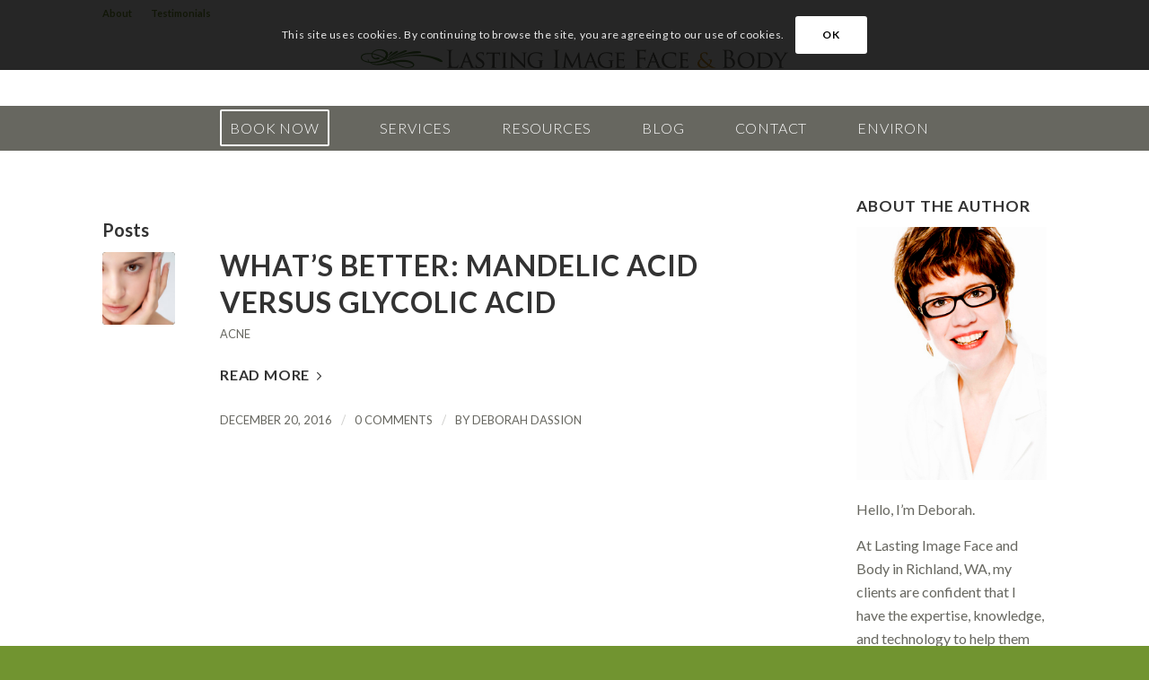

--- FILE ---
content_type: text/html; charset=UTF-8
request_url: https://lastingimagefaceandbody.com/tag/glycolic-acid/
body_size: 16956
content:
<!DOCTYPE html>
<html lang="en" class="html_stretched responsive av-preloader-disabled av-default-lightbox  html_header_top html_logo_center html_bottom_nav_header html_menu_right html_slim html_header_sticky html_header_shrinking_disabled html_header_topbar_active html_mobile_menu_phone html_header_searchicon_disabled html_content_align_center html_header_unstick_top html_header_stretch_disabled html_elegant-blog html_modern-blog html_av-submenu-hidden html_av-submenu-display-click html_av-overlay-full html_av-submenu-noclone html_entry_id_479 av-cookies-consent-show-message-bar av-cookies-cookie-consent-enabled av-cookies-can-opt-out av-cookies-user-silent-accept avia-cookie-check-browser-settings av-no-preview html_text_menu_active ">
<head>
<meta charset="UTF-8" />


<!-- mobile setting -->
<meta name="viewport" content="width=device-width, initial-scale=1">

<!-- Scripts/CSS and wp_head hook -->
<meta name='robots' content='index, follow, max-image-preview:large, max-snippet:-1, max-video-preview:-1' />

				<script type='text/javascript'>

				function avia_cookie_check_sessionStorage()
				{
					//	FF throws error when all cookies blocked !!
					var sessionBlocked = false;
					try
					{
						var test = sessionStorage.getItem( 'aviaCookieRefused' ) != null;
					}
					catch(e)
					{
						sessionBlocked = true;
					}
					
					var aviaCookieRefused = ! sessionBlocked ? sessionStorage.getItem( 'aviaCookieRefused' ) : null;
					
					var html = document.getElementsByTagName('html')[0];

					/**
					 * Set a class to avoid calls to sessionStorage
					 */
					if( sessionBlocked || aviaCookieRefused )
					{
						if( html.className.indexOf('av-cookies-session-refused') < 0 )
						{
							html.className += ' av-cookies-session-refused';
						}
					}
					
					if( sessionBlocked || aviaCookieRefused || document.cookie.match(/aviaCookieConsent/) )
					{
						if( html.className.indexOf('av-cookies-user-silent-accept') >= 0 )
						{
							 html.className = html.className.replace(/\bav-cookies-user-silent-accept\b/g, '');
						}
					}
				}

				avia_cookie_check_sessionStorage();

			</script>
			
	<!-- This site is optimized with the Yoast SEO plugin v26.5 - https://yoast.com/wordpress/plugins/seo/ -->
	<title>glycolic acid Archives - Lasting Image Face &amp; Body</title>
	<link rel="canonical" href="https://lastingimagefaceandbody.com/tag/glycolic-acid/" />
	<meta property="og:locale" content="en_US" />
	<meta property="og:type" content="article" />
	<meta property="og:title" content="glycolic acid Archives - Lasting Image Face &amp; Body" />
	<meta property="og:url" content="https://lastingimagefaceandbody.com/tag/glycolic-acid/" />
	<meta property="og:site_name" content="Lasting Image Face &amp; Body" />
	<meta name="twitter:card" content="summary_large_image" />
	<script type="application/ld+json" class="yoast-schema-graph">{"@context":"https://schema.org","@graph":[{"@type":"CollectionPage","@id":"https://lastingimagefaceandbody.com/tag/glycolic-acid/","url":"https://lastingimagefaceandbody.com/tag/glycolic-acid/","name":"glycolic acid Archives - Lasting Image Face &amp; Body","isPartOf":{"@id":"https://lastingimagefaceandbody.com/#website"},"primaryImageOfPage":{"@id":"https://lastingimagefaceandbody.com/tag/glycolic-acid/#primaryimage"},"image":{"@id":"https://lastingimagefaceandbody.com/tag/glycolic-acid/#primaryimage"},"thumbnailUrl":"https://lastingimagefaceandbody.com/wp-content/uploads/2016/12/anti-acne-treatment.jpg","breadcrumb":{"@id":"https://lastingimagefaceandbody.com/tag/glycolic-acid/#breadcrumb"},"inLanguage":"en"},{"@type":"ImageObject","inLanguage":"en","@id":"https://lastingimagefaceandbody.com/tag/glycolic-acid/#primaryimage","url":"https://lastingimagefaceandbody.com/wp-content/uploads/2016/12/anti-acne-treatment.jpg","contentUrl":"https://lastingimagefaceandbody.com/wp-content/uploads/2016/12/anti-acne-treatment.jpg","width":710,"height":444},{"@type":"BreadcrumbList","@id":"https://lastingimagefaceandbody.com/tag/glycolic-acid/#breadcrumb","itemListElement":[{"@type":"ListItem","position":1,"name":"Home","item":"https://lastingimagefaceandbody.com/"},{"@type":"ListItem","position":2,"name":"glycolic acid"}]},{"@type":"WebSite","@id":"https://lastingimagefaceandbody.com/#website","url":"https://lastingimagefaceandbody.com/","name":"Lasting Image Face &amp; Body","description":"Peace of Mind","publisher":{"@id":"https://lastingimagefaceandbody.com/#organization"},"potentialAction":[{"@type":"SearchAction","target":{"@type":"EntryPoint","urlTemplate":"https://lastingimagefaceandbody.com/?s={search_term_string}"},"query-input":{"@type":"PropertyValueSpecification","valueRequired":true,"valueName":"search_term_string"}}],"inLanguage":"en"},{"@type":"Organization","@id":"https://lastingimagefaceandbody.com/#organization","name":"Lasting Image Face & Body","url":"https://lastingimagefaceandbody.com/","logo":{"@type":"ImageObject","inLanguage":"en","@id":"https://lastingimagefaceandbody.com/#/schema/logo/image/","url":"https://lastingimagefaceandbody.com/wp-content/uploads/2016/01/logo.png","contentUrl":"https://lastingimagefaceandbody.com/wp-content/uploads/2016/01/logo.png","width":944,"height":72,"caption":"Lasting Image Face & Body"},"image":{"@id":"https://lastingimagefaceandbody.com/#/schema/logo/image/"}}]}</script>
	<!-- / Yoast SEO plugin. -->


<link rel="alternate" type="application/rss+xml" title="Lasting Image Face &amp; Body &raquo; Feed" href="https://lastingimagefaceandbody.com/feed/" />
<link rel="alternate" type="application/rss+xml" title="Lasting Image Face &amp; Body &raquo; Comments Feed" href="https://lastingimagefaceandbody.com/comments/feed/" />
<link rel="alternate" type="application/rss+xml" title="Lasting Image Face &amp; Body &raquo; glycolic acid Tag Feed" href="https://lastingimagefaceandbody.com/tag/glycolic-acid/feed/" />

<!-- google webfont font replacement -->

			<script type='text/javascript'>

				(function() {
					
					/*	check if webfonts are disabled by user setting via cookie - or user must opt in.	*/
					var html = document.getElementsByTagName('html')[0];
					var cookie_check = html.className.indexOf('av-cookies-needs-opt-in') >= 0 || html.className.indexOf('av-cookies-can-opt-out') >= 0;
					var allow_continue = true;
					var silent_accept_cookie = html.className.indexOf('av-cookies-user-silent-accept') >= 0;

					if( cookie_check && ! silent_accept_cookie )
					{
						if( ! document.cookie.match(/aviaCookieConsent/) || html.className.indexOf('av-cookies-session-refused') >= 0 )
						{
							allow_continue = false;
						}
						else
						{
							if( ! document.cookie.match(/aviaPrivacyRefuseCookiesHideBar/) )
							{
								allow_continue = false;
							}
							else if( ! document.cookie.match(/aviaPrivacyEssentialCookiesEnabled/) )
							{
								allow_continue = false;
							}
							else if( document.cookie.match(/aviaPrivacyGoogleWebfontsDisabled/) )
							{
								allow_continue = false;
							}
						}
					}
					
					if( allow_continue )
					{
						var f = document.createElement('link');
					
						f.type 	= 'text/css';
						f.rel 	= 'stylesheet';
						f.href 	= '//fonts.googleapis.com/css?family=Lato:300,400,700';
						f.id 	= 'avia-google-webfont';

						document.getElementsByTagName('head')[0].appendChild(f);
					}
				})();
			
			</script>
			<style>@media screen and (max-width: 650px) {body {padding-bottom:60px;}}</style><style id='wp-img-auto-sizes-contain-inline-css' type='text/css'>
img:is([sizes=auto i],[sizes^="auto," i]){contain-intrinsic-size:3000px 1500px}
/*# sourceURL=wp-img-auto-sizes-contain-inline-css */
</style>
<link rel='stylesheet' id='avia-grid-css' href='https://lastingimagefaceandbody.com/wp-content/themes/enfold/css/grid.css?ver=4.7.1' type='text/css' media='all' />
<link rel='stylesheet' id='avia-base-css' href='https://lastingimagefaceandbody.com/wp-content/themes/enfold/css/base.css?ver=4.7.1' type='text/css' media='all' />
<link rel='stylesheet' id='avia-layout-css' href='https://lastingimagefaceandbody.com/wp-content/themes/enfold/css/layout.css?ver=4.7.1' type='text/css' media='all' />
<link rel='stylesheet' id='avia-module-audioplayer-css' href='https://lastingimagefaceandbody.com/wp-content/themes/enfold/config-templatebuilder/avia-shortcodes/audio-player/audio-player.css?ver=6.9' type='text/css' media='all' />
<link rel='stylesheet' id='avia-module-blog-css' href='https://lastingimagefaceandbody.com/wp-content/themes/enfold/config-templatebuilder/avia-shortcodes/blog/blog.css?ver=6.9' type='text/css' media='all' />
<link rel='stylesheet' id='avia-module-postslider-css' href='https://lastingimagefaceandbody.com/wp-content/themes/enfold/config-templatebuilder/avia-shortcodes/postslider/postslider.css?ver=6.9' type='text/css' media='all' />
<link rel='stylesheet' id='avia-module-button-css' href='https://lastingimagefaceandbody.com/wp-content/themes/enfold/config-templatebuilder/avia-shortcodes/buttons/buttons.css?ver=6.9' type='text/css' media='all' />
<link rel='stylesheet' id='avia-module-buttonrow-css' href='https://lastingimagefaceandbody.com/wp-content/themes/enfold/config-templatebuilder/avia-shortcodes/buttonrow/buttonrow.css?ver=6.9' type='text/css' media='all' />
<link rel='stylesheet' id='avia-module-button-fullwidth-css' href='https://lastingimagefaceandbody.com/wp-content/themes/enfold/config-templatebuilder/avia-shortcodes/buttons_fullwidth/buttons_fullwidth.css?ver=6.9' type='text/css' media='all' />
<link rel='stylesheet' id='avia-module-catalogue-css' href='https://lastingimagefaceandbody.com/wp-content/themes/enfold/config-templatebuilder/avia-shortcodes/catalogue/catalogue.css?ver=6.9' type='text/css' media='all' />
<link rel='stylesheet' id='avia-module-comments-css' href='https://lastingimagefaceandbody.com/wp-content/themes/enfold/config-templatebuilder/avia-shortcodes/comments/comments.css?ver=6.9' type='text/css' media='all' />
<link rel='stylesheet' id='avia-module-contact-css' href='https://lastingimagefaceandbody.com/wp-content/themes/enfold/config-templatebuilder/avia-shortcodes/contact/contact.css?ver=6.9' type='text/css' media='all' />
<link rel='stylesheet' id='avia-module-slideshow-css' href='https://lastingimagefaceandbody.com/wp-content/themes/enfold/config-templatebuilder/avia-shortcodes/slideshow/slideshow.css?ver=6.9' type='text/css' media='all' />
<link rel='stylesheet' id='avia-module-slideshow-contentpartner-css' href='https://lastingimagefaceandbody.com/wp-content/themes/enfold/config-templatebuilder/avia-shortcodes/contentslider/contentslider.css?ver=6.9' type='text/css' media='all' />
<link rel='stylesheet' id='avia-module-countdown-css' href='https://lastingimagefaceandbody.com/wp-content/themes/enfold/config-templatebuilder/avia-shortcodes/countdown/countdown.css?ver=6.9' type='text/css' media='all' />
<link rel='stylesheet' id='avia-module-gallery-css' href='https://lastingimagefaceandbody.com/wp-content/themes/enfold/config-templatebuilder/avia-shortcodes/gallery/gallery.css?ver=6.9' type='text/css' media='all' />
<link rel='stylesheet' id='avia-module-gallery-hor-css' href='https://lastingimagefaceandbody.com/wp-content/themes/enfold/config-templatebuilder/avia-shortcodes/gallery_horizontal/gallery_horizontal.css?ver=6.9' type='text/css' media='all' />
<link rel='stylesheet' id='avia-module-maps-css' href='https://lastingimagefaceandbody.com/wp-content/themes/enfold/config-templatebuilder/avia-shortcodes/google_maps/google_maps.css?ver=6.9' type='text/css' media='all' />
<link rel='stylesheet' id='avia-module-gridrow-css' href='https://lastingimagefaceandbody.com/wp-content/themes/enfold/config-templatebuilder/avia-shortcodes/grid_row/grid_row.css?ver=6.9' type='text/css' media='all' />
<link rel='stylesheet' id='avia-module-heading-css' href='https://lastingimagefaceandbody.com/wp-content/themes/enfold/config-templatebuilder/avia-shortcodes/heading/heading.css?ver=6.9' type='text/css' media='all' />
<link rel='stylesheet' id='avia-module-rotator-css' href='https://lastingimagefaceandbody.com/wp-content/themes/enfold/config-templatebuilder/avia-shortcodes/headline_rotator/headline_rotator.css?ver=6.9' type='text/css' media='all' />
<link rel='stylesheet' id='avia-module-hr-css' href='https://lastingimagefaceandbody.com/wp-content/themes/enfold/config-templatebuilder/avia-shortcodes/hr/hr.css?ver=6.9' type='text/css' media='all' />
<link rel='stylesheet' id='avia-module-icon-css' href='https://lastingimagefaceandbody.com/wp-content/themes/enfold/config-templatebuilder/avia-shortcodes/icon/icon.css?ver=6.9' type='text/css' media='all' />
<link rel='stylesheet' id='avia-module-iconbox-css' href='https://lastingimagefaceandbody.com/wp-content/themes/enfold/config-templatebuilder/avia-shortcodes/iconbox/iconbox.css?ver=6.9' type='text/css' media='all' />
<link rel='stylesheet' id='avia-module-icongrid-css' href='https://lastingimagefaceandbody.com/wp-content/themes/enfold/config-templatebuilder/avia-shortcodes/icongrid/icongrid.css?ver=6.9' type='text/css' media='all' />
<link rel='stylesheet' id='avia-module-iconlist-css' href='https://lastingimagefaceandbody.com/wp-content/themes/enfold/config-templatebuilder/avia-shortcodes/iconlist/iconlist.css?ver=6.9' type='text/css' media='all' />
<link rel='stylesheet' id='avia-module-image-css' href='https://lastingimagefaceandbody.com/wp-content/themes/enfold/config-templatebuilder/avia-shortcodes/image/image.css?ver=6.9' type='text/css' media='all' />
<link rel='stylesheet' id='avia-module-hotspot-css' href='https://lastingimagefaceandbody.com/wp-content/themes/enfold/config-templatebuilder/avia-shortcodes/image_hotspots/image_hotspots.css?ver=6.9' type='text/css' media='all' />
<link rel='stylesheet' id='avia-module-magazine-css' href='https://lastingimagefaceandbody.com/wp-content/themes/enfold/config-templatebuilder/avia-shortcodes/magazine/magazine.css?ver=6.9' type='text/css' media='all' />
<link rel='stylesheet' id='avia-module-masonry-css' href='https://lastingimagefaceandbody.com/wp-content/themes/enfold/config-templatebuilder/avia-shortcodes/masonry_entries/masonry_entries.css?ver=6.9' type='text/css' media='all' />
<link rel='stylesheet' id='avia-siteloader-css' href='https://lastingimagefaceandbody.com/wp-content/themes/enfold/css/avia-snippet-site-preloader.css?ver=6.9' type='text/css' media='all' />
<link rel='stylesheet' id='avia-module-menu-css' href='https://lastingimagefaceandbody.com/wp-content/themes/enfold/config-templatebuilder/avia-shortcodes/menu/menu.css?ver=6.9' type='text/css' media='all' />
<link rel='stylesheet' id='avia-modfule-notification-css' href='https://lastingimagefaceandbody.com/wp-content/themes/enfold/config-templatebuilder/avia-shortcodes/notification/notification.css?ver=6.9' type='text/css' media='all' />
<link rel='stylesheet' id='avia-module-numbers-css' href='https://lastingimagefaceandbody.com/wp-content/themes/enfold/config-templatebuilder/avia-shortcodes/numbers/numbers.css?ver=6.9' type='text/css' media='all' />
<link rel='stylesheet' id='avia-module-portfolio-css' href='https://lastingimagefaceandbody.com/wp-content/themes/enfold/config-templatebuilder/avia-shortcodes/portfolio/portfolio.css?ver=6.9' type='text/css' media='all' />
<link rel='stylesheet' id='avia-module-progress-bar-css' href='https://lastingimagefaceandbody.com/wp-content/themes/enfold/config-templatebuilder/avia-shortcodes/progressbar/progressbar.css?ver=6.9' type='text/css' media='all' />
<link rel='stylesheet' id='avia-module-promobox-css' href='https://lastingimagefaceandbody.com/wp-content/themes/enfold/config-templatebuilder/avia-shortcodes/promobox/promobox.css?ver=6.9' type='text/css' media='all' />
<link rel='stylesheet' id='avia-sc-search-css' href='https://lastingimagefaceandbody.com/wp-content/themes/enfold/config-templatebuilder/avia-shortcodes/search/search.css?ver=6.9' type='text/css' media='all' />
<link rel='stylesheet' id='avia-module-slideshow-accordion-css' href='https://lastingimagefaceandbody.com/wp-content/themes/enfold/config-templatebuilder/avia-shortcodes/slideshow_accordion/slideshow_accordion.css?ver=6.9' type='text/css' media='all' />
<link rel='stylesheet' id='avia-module-slideshow-feature-image-css' href='https://lastingimagefaceandbody.com/wp-content/themes/enfold/config-templatebuilder/avia-shortcodes/slideshow_feature_image/slideshow_feature_image.css?ver=6.9' type='text/css' media='all' />
<link rel='stylesheet' id='avia-module-slideshow-fullsize-css' href='https://lastingimagefaceandbody.com/wp-content/themes/enfold/config-templatebuilder/avia-shortcodes/slideshow_fullsize/slideshow_fullsize.css?ver=6.9' type='text/css' media='all' />
<link rel='stylesheet' id='avia-module-slideshow-fullscreen-css' href='https://lastingimagefaceandbody.com/wp-content/themes/enfold/config-templatebuilder/avia-shortcodes/slideshow_fullscreen/slideshow_fullscreen.css?ver=6.9' type='text/css' media='all' />
<link rel='stylesheet' id='avia-module-slideshow-ls-css' href='https://lastingimagefaceandbody.com/wp-content/themes/enfold/config-templatebuilder/avia-shortcodes/slideshow_layerslider/slideshow_layerslider.css?ver=6.9' type='text/css' media='all' />
<link rel='stylesheet' id='avia-module-social-css' href='https://lastingimagefaceandbody.com/wp-content/themes/enfold/config-templatebuilder/avia-shortcodes/social_share/social_share.css?ver=6.9' type='text/css' media='all' />
<link rel='stylesheet' id='avia-module-tabsection-css' href='https://lastingimagefaceandbody.com/wp-content/themes/enfold/config-templatebuilder/avia-shortcodes/tab_section/tab_section.css?ver=6.9' type='text/css' media='all' />
<link rel='stylesheet' id='avia-module-table-css' href='https://lastingimagefaceandbody.com/wp-content/themes/enfold/config-templatebuilder/avia-shortcodes/table/table.css?ver=6.9' type='text/css' media='all' />
<link rel='stylesheet' id='avia-module-tabs-css' href='https://lastingimagefaceandbody.com/wp-content/themes/enfold/config-templatebuilder/avia-shortcodes/tabs/tabs.css?ver=6.9' type='text/css' media='all' />
<link rel='stylesheet' id='avia-module-team-css' href='https://lastingimagefaceandbody.com/wp-content/themes/enfold/config-templatebuilder/avia-shortcodes/team/team.css?ver=6.9' type='text/css' media='all' />
<link rel='stylesheet' id='avia-module-testimonials-css' href='https://lastingimagefaceandbody.com/wp-content/themes/enfold/config-templatebuilder/avia-shortcodes/testimonials/testimonials.css?ver=6.9' type='text/css' media='all' />
<link rel='stylesheet' id='avia-module-timeline-css' href='https://lastingimagefaceandbody.com/wp-content/themes/enfold/config-templatebuilder/avia-shortcodes/timeline/timeline.css?ver=6.9' type='text/css' media='all' />
<link rel='stylesheet' id='avia-module-toggles-css' href='https://lastingimagefaceandbody.com/wp-content/themes/enfold/config-templatebuilder/avia-shortcodes/toggles/toggles.css?ver=6.9' type='text/css' media='all' />
<link rel='stylesheet' id='avia-module-video-css' href='https://lastingimagefaceandbody.com/wp-content/themes/enfold/config-templatebuilder/avia-shortcodes/video/video.css?ver=6.9' type='text/css' media='all' />
<style id='wp-emoji-styles-inline-css' type='text/css'>

	img.wp-smiley, img.emoji {
		display: inline !important;
		border: none !important;
		box-shadow: none !important;
		height: 1em !important;
		width: 1em !important;
		margin: 0 0.07em !important;
		vertical-align: -0.1em !important;
		background: none !important;
		padding: 0 !important;
	}
/*# sourceURL=wp-emoji-styles-inline-css */
</style>
<link rel='stylesheet' id='wp-review-slider-pro-public_combine-css' href='https://lastingimagefaceandbody.com/wp-content/plugins/wp-google-places-review-slider/public/css/wprev-public_combine.css?ver=17.7' type='text/css' media='all' />
<link rel='stylesheet' id='avia-scs-css' href='https://lastingimagefaceandbody.com/wp-content/themes/enfold/css/shortcodes.css?ver=4.7.1' type='text/css' media='all' />
<link rel='stylesheet' id='avia-popup-css-css' href='https://lastingimagefaceandbody.com/wp-content/themes/enfold/js/aviapopup/magnific-popup.css?ver=4.7.1' type='text/css' media='screen' />
<link rel='stylesheet' id='avia-lightbox-css' href='https://lastingimagefaceandbody.com/wp-content/themes/enfold/css/avia-snippet-lightbox.css?ver=4.7.1' type='text/css' media='screen' />
<link rel='stylesheet' id='avia-widget-css-css' href='https://lastingimagefaceandbody.com/wp-content/themes/enfold/css/avia-snippet-widget.css?ver=4.7.1' type='text/css' media='screen' />
<link rel='stylesheet' id='avia-dynamic-css' href='https://lastingimagefaceandbody.com/wp-content/uploads/dynamic_avia/enfold.css?ver=5eb9c6052b647' type='text/css' media='all' />
<link rel='stylesheet' id='avia-custom-css' href='https://lastingimagefaceandbody.com/wp-content/themes/enfold/css/custom.css?ver=4.7.1' type='text/css' media='all' />
<link rel='stylesheet' id='avia-cookie-css-css' href='https://lastingimagefaceandbody.com/wp-content/themes/enfold/css/avia-snippet-cookieconsent.css?ver=4.7.1' type='text/css' media='screen' />
<link rel='stylesheet' id='call-now-button-modern-style-css' href='https://lastingimagefaceandbody.com/wp-content/plugins/call-now-button/resources/style/modern.css?ver=1.5.5' type='text/css' media='all' />
<script type="text/javascript" src="https://lastingimagefaceandbody.com/wp-includes/js/jquery/jquery.min.js?ver=3.7.1" id="jquery-core-js"></script>
<script type="text/javascript" src="https://lastingimagefaceandbody.com/wp-includes/js/jquery/jquery-migrate.min.js?ver=3.4.1" id="jquery-migrate-js"></script>
<script type="text/javascript" src="https://lastingimagefaceandbody.com/wp-content/themes/enfold/js/avia-compat.js?ver=4.7.1" id="avia-compat-js"></script>
<link rel="https://api.w.org/" href="https://lastingimagefaceandbody.com/wp-json/" /><link rel="alternate" title="JSON" type="application/json" href="https://lastingimagefaceandbody.com/wp-json/wp/v2/tags/19" /><link rel="EditURI" type="application/rsd+xml" title="RSD" href="https://lastingimagefaceandbody.com/xmlrpc.php?rsd" />
<meta name="generator" content="WordPress 6.9" />
<!-- HFCM by 99 Robots - Snippet # 1: Mail Chimp Newsletter Signup -->
<script type="text/javascript" src="//downloads.mailchimp.com/js/signup-forms/popup/unique-methods/embed.js" data-dojo-config="usePlainJson: true, isDebug: false"></script><script type="text/javascript">window.dojoRequire(["mojo/signup-forms/Loader"], function(L) { L.start({"baseUrl":"mc.us13.list-manage.com","uuid":"06aa534f0fc964c2b100206c1","lid":"91daf5046b","uniqueMethods":true}) })</script>
<!-- /end HFCM by 99 Robots -->
<link rel="profile" href="https://gmpg.org/xfn/11" />
<link rel="alternate" type="application/rss+xml" title="Lasting Image Face &amp; Body RSS2 Feed" href="https://lastingimagefaceandbody.com/feed/" />
<link rel="pingback" href="https://lastingimagefaceandbody.com/xmlrpc.php" />
<!--[if lt IE 9]><script src="https://lastingimagefaceandbody.com/wp-content/themes/enfold/js/html5shiv.js"></script><![endif]-->
<link rel="icon" href="https://www.lastingimagefaceandbody.com/wp-content/uploads/2016/05/favicon.ico" type="image/x-icon">
<style type='text/css'>
@font-face {font-family: 'entypo-fontello'; font-weight: normal; font-style: normal; font-display: auto;
src: url('https://lastingimagefaceandbody.com/wp-content/themes/enfold/config-templatebuilder/avia-template-builder/assets/fonts/entypo-fontello.eot');
src: url('https://lastingimagefaceandbody.com/wp-content/themes/enfold/config-templatebuilder/avia-template-builder/assets/fonts/entypo-fontello.eot?#iefix') format('embedded-opentype'), 
url('https://lastingimagefaceandbody.com/wp-content/themes/enfold/config-templatebuilder/avia-template-builder/assets/fonts/entypo-fontello.woff') format('woff'),
url('https://lastingimagefaceandbody.com/wp-content/themes/enfold/config-templatebuilder/avia-template-builder/assets/fonts/entypo-fontello.woff2') format('woff2'),
url('https://lastingimagefaceandbody.com/wp-content/themes/enfold/config-templatebuilder/avia-template-builder/assets/fonts/entypo-fontello.ttf') format('truetype'), 
url('https://lastingimagefaceandbody.com/wp-content/themes/enfold/config-templatebuilder/avia-template-builder/assets/fonts/entypo-fontello.svg#entypo-fontello') format('svg');
} #top .avia-font-entypo-fontello, body .avia-font-entypo-fontello, html body [data-av_iconfont='entypo-fontello']:before{ font-family: 'entypo-fontello'; }
</style>

<!--
Debugging Info for Theme support: 

Theme: Enfold
Version: 4.7.1
Installed: enfold
AviaFramework Version: 5.0
AviaBuilder Version: 4.6.3
aviaElementManager Version: 1.0.1
ML:128-PU:93-PLA:11
WP:6.9
Compress: CSS:disabled - JS:disabled
Updates: disabled
PLAu:11
-->
</head>




<body data-ocssl='1' id="top" class="archive tag tag-glycolic-acid tag-19 wp-theme-enfold  rtl_columns stretched lato" itemscope="itemscope" itemtype="https://schema.org/WebPage" >

	
	<div id='wrap_all'>

	
<header id='header' class='all_colors header_color light_bg_color  av_header_top av_logo_center av_bottom_nav_header av_menu_right av_slim av_header_sticky av_header_shrinking_disabled av_header_stretch_disabled av_mobile_menu_phone av_header_searchicon_disabled av_header_unstick_top av_header_border_disabled'  role="banner" itemscope="itemscope" itemtype="https://schema.org/WPHeader" >

		<div id='header_meta' class='container_wrap container_wrap_meta  av_secondary_left av_extra_header_active av_phone_active_right av_entry_id_479'>
		
			      <div class='container'>
			      <nav class='sub_menu'  role="navigation" itemscope="itemscope" itemtype="https://schema.org/SiteNavigationElement" ><ul id="avia2-menu" class="menu"><li id="menu-item-3026" class="menu-item menu-item-type-post_type menu-item-object-page menu-item-3026"><a href="https://lastingimagefaceandbody.com/about/">About</a></li>
<li id="menu-item-3027" class="menu-item menu-item-type-post_type menu-item-object-page menu-item-has-children menu-item-3027"><a href="https://lastingimagefaceandbody.com/client-stories/">Testimonials</a>
<ul class="sub-menu">
	<li id="menu-item-3028" class="menu-item menu-item-type-custom menu-item-object-custom menu-item-3028"><a href="https://www.google.com/search?q=Lasting%20Image%20Face%20&#038;%20Body&#038;ludocid=6171793096945581562&#038;lrd=0x54987a1eef3dc1c3:0x55a69d1f42a63dfa,2,5#lrd=0x54987a1eef3dc1c3:0x55a69d1f42a63dfa,2,5">Leave a Google Review</a></li>
	<li id="menu-item-3029" class="menu-item menu-item-type-custom menu-item-object-custom menu-item-3029"><a href="https://www.yelp.com/writeareview/biz/dVafugp6bH6nYpGoQpo3DQ?return_url=%2Fbiz%2FdVafugp6bH6nYpGoQpo3DQ">Leave a Yelp Review</a></li>
</ul>
</li>
</ul></nav><div class='phone-info with_nav'><span>509-551-0338</span></div>			      </div>
		</div>

		<div  id='header_main' class='container_wrap container_wrap_logo'>
	
        <div class='container av-logo-container'><div class='inner-container'><span class='logo'><a href='https://lastingimagefaceandbody.com/'><img height='100' width='300' src='https://www.lastingimagefaceandbody.com/wp-content/uploads/2016/04/logo.png' alt='Lasting Image Face &amp; Body' title='' /></a></span></div></div><div id='header_main_alternate' class='container_wrap'><div class='container'><nav class='main_menu' data-selectname='Select a page'  role="navigation" itemscope="itemscope" itemtype="https://schema.org/SiteNavigationElement" ><div class="avia-menu av-main-nav-wrap"><ul id="avia-menu" class="menu av-main-nav"><li id="menu-item-2602" class="menu-item menu-item-type-custom menu-item-object-custom menu-item-has-children av-menu-button av-menu-button-bordered menu-item-top-level menu-item-top-level-1"><a href="https://lastingimagefaceandbody.com/schedule-an-appointment/" itemprop="url"><span class="avia-bullet"></span><span class="avia-menu-text">Book Now</span><span class="avia-menu-fx"><span class="avia-arrow-wrap"><span class="avia-arrow"></span></span></span></a>


<ul class="sub-menu">
	<li id="menu-item-2603" class="menu-item menu-item-type-custom menu-item-object-custom"><a href="https://lastingimagefaceandbody.com/schedule-an-appointment/" itemprop="url"><span class="avia-bullet"></span><span class="avia-menu-text">Consultations</span></a></li>
	<li id="menu-item-2604" class="menu-item menu-item-type-custom menu-item-object-custom"><a href="https://lastingimagefaceandbody.com/schedule-an-appointment/" itemprop="url"><span class="avia-bullet"></span><span class="avia-menu-text">Body Services</span></a></li>
	<li id="menu-item-2605" class="menu-item menu-item-type-custom menu-item-object-custom menu-item-has-children"><a href="https://lastingimagefaceandbody.com/schedule-an-appointment/" itemprop="url"><span class="avia-bullet"></span><span class="avia-menu-text">Facials</span></a>
	<ul class="sub-menu">
		<li id="menu-item-2741" class="menu-item menu-item-type-custom menu-item-object-custom"><a href="https://lastingimagefaceandbody.com/schedule-an-appointment/" itemprop="url"><span class="avia-bullet"></span><span class="avia-menu-text">Collagen Induction Therapy</span></a></li>
	</ul>
</li>
	<li id="menu-item-2606" class="menu-item menu-item-type-custom menu-item-object-custom"><a href="https://lastingimagefaceandbody.com/schedule-an-appointment/" itemprop="url"><span class="avia-bullet"></span><span class="avia-menu-text">Hair Removal | Electrolysis</span></a></li>
	<li id="menu-item-2608" class="menu-item menu-item-type-custom menu-item-object-custom"><a href="https://lastingimagefaceandbody.com/schedule-an-appointment/" itemprop="url"><span class="avia-bullet"></span><span class="avia-menu-text">Salon Services</span></a></li>
	<li id="menu-item-2609" class="menu-item menu-item-type-custom menu-item-object-custom"><a href="https://lastingimagefaceandbody.com/schedule-an-appointment/" itemprop="url"><span class="avia-bullet"></span><span class="avia-menu-text">Waxing</span></a></li>
	<li id="menu-item-2610" class="menu-item menu-item-type-custom menu-item-object-custom"><a href="https://lastingimagefaceandbody.com/schedule-an-appointment/" itemprop="url"><span class="avia-bullet"></span><span class="avia-menu-text">Men</span></a></li>
	<li id="menu-item-2611" class="menu-item menu-item-type-custom menu-item-object-custom"><a href="https://lastingimagefaceandbody.com/schedule-an-appointment/" itemprop="url"><span class="avia-bullet"></span><span class="avia-menu-text">Teens</span></a></li>
</ul>
</li>
<li id="menu-item-2614" class="menu-item menu-item-type-custom menu-item-object-custom menu-item-has-children menu-item-top-level menu-item-top-level-2"><a href="https://lastingimagefaceandbody.com/schedule-an-appointment/" itemprop="url"><span class="avia-bullet"></span><span class="avia-menu-text">Services</span><span class="avia-menu-fx"><span class="avia-arrow-wrap"><span class="avia-arrow"></span></span></span></a>


<ul class="sub-menu">
	<li id="menu-item-2963" class="menu-item menu-item-type-custom menu-item-object-custom"><a href="https://lastingimagefaceandbody.com/schedule-an-appointment/" itemprop="url"><span class="avia-bullet"></span><span class="avia-menu-text">Gift Certificates</span></a></li>
	<li id="menu-item-2594" class="menu-item menu-item-type-custom menu-item-object-custom"><a href="https://lastingimagefaceandbody.com/schedule-an-appointment/" itemprop="url"><span class="avia-bullet"></span><span class="avia-menu-text">Body Services</span></a></li>
	<li id="menu-item-2595" class="menu-item menu-item-type-custom menu-item-object-custom menu-item-has-children"><a href="https://lastingimagefaceandbody.com/schedule-an-appointment/" itemprop="url"><span class="avia-bullet"></span><span class="avia-menu-text">Facials</span></a>
	<ul class="sub-menu">
		<li id="menu-item-2740" class="menu-item menu-item-type-custom menu-item-object-custom"><a href="https://lastingimagefaceandbody.com/schedule-an-appointment/" itemprop="url"><span class="avia-bullet"></span><span class="avia-menu-text">Collagen Induction Therapy</span></a></li>
	</ul>
</li>
	<li id="menu-item-2596" class="menu-item menu-item-type-custom menu-item-object-custom"><a href="https://lastingimagefaceandbody.com/schedule-an-appointment/" itemprop="url"><span class="avia-bullet"></span><span class="avia-menu-text">Hair Removal | Electrolysis</span></a></li>
	<li id="menu-item-2598" class="menu-item menu-item-type-custom menu-item-object-custom"><a href="https://lastingimagefaceandbody.com/schedule-an-appointment/" itemprop="url"><span class="avia-bullet"></span><span class="avia-menu-text">Salon Services</span></a></li>
	<li id="menu-item-2599" class="menu-item menu-item-type-custom menu-item-object-custom"><a href="https://lastingimagefaceandbody.com/schedule-an-appointment/" itemprop="url"><span class="avia-bullet"></span><span class="avia-menu-text">Waxing</span></a></li>
	<li id="menu-item-2600" class="menu-item menu-item-type-custom menu-item-object-custom"><a href="https://lastingimagefaceandbody.com/schedule-an-appointment/" itemprop="url"><span class="avia-bullet"></span><span class="avia-menu-text">Men</span></a></li>
	<li id="menu-item-2601" class="menu-item menu-item-type-custom menu-item-object-custom"><a href="https://lastingimagefaceandbody.com/schedule-an-appointment/" itemprop="url"><span class="avia-bullet"></span><span class="avia-menu-text">Teens</span></a></li>
</ul>
</li>
<li id="menu-item-403" class="menu-item menu-item-type-post_type menu-item-object-page menu-item-top-level menu-item-top-level-3"><a href="https://lastingimagefaceandbody.com/products/resources/" itemprop="url"><span class="avia-bullet"></span><span class="avia-menu-text">Resources</span><span class="avia-menu-fx"><span class="avia-arrow-wrap"><span class="avia-arrow"></span></span></span></a></li>
<li id="menu-item-2654" class="menu-item menu-item-type-post_type menu-item-object-page current_page_parent menu-item-top-level menu-item-top-level-4"><a href="https://lastingimagefaceandbody.com/latest-news-blog/" itemprop="url"><span class="avia-bullet"></span><span class="avia-menu-text">Blog</span><span class="avia-menu-fx"><span class="avia-arrow-wrap"><span class="avia-arrow"></span></span></span></a></li>
<li id="menu-item-29" class="menu-item menu-item-type-post_type menu-item-object-page menu-item-top-level menu-item-top-level-5"><a href="https://lastingimagefaceandbody.com/contact/" itemprop="url"><span class="avia-bullet"></span><span class="avia-menu-text">Contact</span><span class="avia-menu-fx"><span class="avia-arrow-wrap"><span class="avia-arrow"></span></span></span></a></li>
<li id="menu-item-3001" class="menu-item menu-item-type-post_type menu-item-object-page menu-item-mega-parent  menu-item-top-level menu-item-top-level-6"><a href="https://lastingimagefaceandbody.com/products/environ/" itemprop="url"><span class="avia-bullet"></span><span class="avia-menu-text">Environ</span><span class="avia-menu-fx"><span class="avia-arrow-wrap"><span class="avia-arrow"></span></span></span></a></li>
<li class="av-burger-menu-main menu-item-avia-special ">
	        			<a href="#">
							<span class="av-hamburger av-hamburger--spin av-js-hamburger">
					        <span class="av-hamburger-box">
						          <span class="av-hamburger-inner"></span>
						          <strong>Menu</strong>
					        </span>
							</span>
						</a>
	        		   </li></ul></div></nav></div> </div> 
		<!-- end container_wrap-->
		</div>
		<div class='header_bg'></div>

<!-- end header -->
</header>
		
	<div id='main' class='all_colors' data-scroll-offset='88'>

	
        <div class='container_wrap container_wrap_first main_color sidebar_right'>

            <div class='container template-blog '>

                <main class='content av-content-small alpha units'  role="main" itemprop="mainContentOfPage" itemscope="itemscope" itemtype="https://schema.org/Blog" >

                    <div class="category-term-description">
                                            </div>

                    <h3 class='post-title tag-page-post-type-title '>Posts</h3><article class='post-entry post-entry-type-standard post-entry-479 post-loop-1 post-parity-odd post-entry-last single-small with-slider post-479 post type-post status-publish format-standard has-post-thumbnail hentry category-acne tag-acne tag-chemical-peels-pigmentation tag-glycolic-acid tag-madelic-acid tag-wrinkles'  itemscope="itemscope" itemtype="https://schema.org/BlogPosting" ><div class='blog-meta'><a href='https://lastingimagefaceandbody.com/mandelic-acid-versus-glycolic-acid/' class='small-preview'  title="anti-acne-treatment" ><img width="180" height="180" src="https://lastingimagefaceandbody.com/wp-content/uploads/2016/12/anti-acne-treatment-180x180.jpg" class="attachment-square size-square wp-post-image" alt="" decoding="async" loading="lazy" srcset="https://lastingimagefaceandbody.com/wp-content/uploads/2016/12/anti-acne-treatment-180x180.jpg 180w, https://lastingimagefaceandbody.com/wp-content/uploads/2016/12/anti-acne-treatment-80x80.jpg 80w, https://lastingimagefaceandbody.com/wp-content/uploads/2016/12/anti-acne-treatment-36x36.jpg 36w, https://lastingimagefaceandbody.com/wp-content/uploads/2016/12/anti-acne-treatment-120x120.jpg 120w" sizes="auto, (max-width: 180px) 100vw, 180px" /><span class="iconfont" aria-hidden='true' data-av_icon='' data-av_iconfont='entypo-fontello'></span></a></div><div class='entry-content-wrapper clearfix standard-content'><header class="entry-content-header"><div class="av-heading-wrapper"><h2 class='post-title entry-title '  itemprop="headline" >	<a href='https://lastingimagefaceandbody.com/mandelic-acid-versus-glycolic-acid/' rel='bookmark' title='Permanent Link: What&#8217;s Better: Mandelic Acid versus Glycolic Acid'>What&#8217;s Better: Mandelic Acid versus Glycolic Acid			<span class='post-format-icon minor-meta'></span>	</a></h2><span class="blog-categories minor-meta"><a href="https://lastingimagefaceandbody.com/category/acne/" rel="tag">Acne</a> </span></div></header><span class="av-vertical-delimiter"></span><div class="entry-content"  itemprop="text" ><div class="read-more-link"><a href="https://lastingimagefaceandbody.com/mandelic-acid-versus-glycolic-acid/" class="more-link">Read more<span class="more-link-arrow"></span></a></div>
</div><span class='post-meta-infos'><time class='date-container minor-meta updated' >December 20, 2016</time><span class='text-sep text-sep-date'>/</span><span class='comment-container minor-meta'><a href="https://lastingimagefaceandbody.com/mandelic-acid-versus-glycolic-acid/#respond" class="comments-link" >0 Comments</a></span><span class='text-sep text-sep-comment'>/</span><span class="blog-author minor-meta">by <span class="entry-author-link" ><span class="vcard author"><span class="fn"><a href="https://lastingimagefaceandbody.com/author/debisthequeen/" title="Posts by Deborah Dassion" rel="author">Deborah Dassion</a></span></span></span></span></span><footer class="entry-footer"></footer><div class='post_delimiter'></div></div><div class='post_author_timeline'></div><span class='hidden'>
				<span class='av-structured-data'  itemprop="image" itemscope="itemscope" itemtype="https://schema.org/ImageObject"  itemprop='image'>
						<span itemprop='url'>https://lastingimagefaceandbody.com/wp-content/uploads/2016/12/anti-acne-treatment.jpg</span>
						<span itemprop='height'>444</span>
						<span itemprop='width'>710</span>
				</span>
				<span class='av-structured-data'  itemprop="publisher" itemtype="https://schema.org/Organization" itemscope="itemscope" >
						<span itemprop='name'>Deborah Dassion</span>
						<span itemprop='logo' itemscope itemtype='https://schema.org/ImageObject'>
							<span itemprop='url'>https://www.lastingimagefaceandbody.com/wp-content/uploads/2016/04/logo.png</span>
						 </span>
				</span><span class='av-structured-data'  itemprop="author" itemscope="itemscope" itemtype="https://schema.org/Person" ><span itemprop='name'>Deborah Dassion</span></span><span class='av-structured-data'  itemprop="datePublished" datetime="2016-12-20T21:36:55-08:00" >2016-12-20 21:36:55</span><span class='av-structured-data'  itemprop="dateModified" itemtype="https://schema.org/dateModified" >2019-02-20 09:26:00</span><span class='av-structured-data'  itemprop="mainEntityOfPage" itemtype="https://schema.org/mainEntityOfPage" ><span itemprop='name'>What's Better: Mandelic Acid versus Glycolic Acid</span></span></span></article><div class='single-small'></div>
                <!--end content-->
                </main>

                <aside class='sidebar sidebar_right   alpha units'  role="complementary" itemscope="itemscope" itemtype="https://schema.org/WPSideBar" ><div class='inner_sidebar extralight-border'><section id="text-10" class="widget clearfix widget_text"><h3 class="widgettitle">About the Author</h3>			<div class="textwidget"><p><img src="https://www.lastingimagefaceandbody.com/wp-content/uploads/2016/01/Deborah-Dassion.jpg"></p>
<p>Hello, I’m Deborah.</p>
<p>At Lasting Image Face and Body in Richland, WA, my clients are confident that I have the expertise, knowledge, and technology to help them meet their esthetic goals for providing the best results available. We balance reasonable cost effective prices and uncomplicated regimens.</p>
</div>
		<span class="seperator extralight-border"></span></section><section id="search-2" class="widget clearfix widget_search">

<form action="https://lastingimagefaceandbody.com/" id="searchform" method="get" class="">
	<div>
		<input type="submit" value="" id="searchsubmit" class="button avia-font-entypo-fontello" />
		<input type="text" id="s" name="s" value="" placeholder='Search' />
			</div>
</form><span class="seperator extralight-border"></span></section>
		<section id="recent-posts-2" class="widget clearfix widget_recent_entries">
		<h3 class="widgettitle">Recent Posts</h3>
		<ul>
											<li>
					<a href="https://lastingimagefaceandbody.com/sensitivity-to-products-and-the-treatments-to-resolve-part-1/">Sensitivity to Products and the Treatments to Resolve: Part One</a>
									</li>
											<li>
					<a href="https://lastingimagefaceandbody.com/sensitivity-to-products-and-the-treatments-to-resolve-part-two/">Sensitivity to Products and the Treatments to Resolve: Part Two</a>
									</li>
											<li>
					<a href="https://lastingimagefaceandbody.com/face-and-body-myths/">Face and Body Myths</a>
									</li>
											<li>
					<a href="https://lastingimagefaceandbody.com/thinking-about-microblading-your-eyebrows-heres-what-to-know/">Thinking about microblading your eyebrows? Here&#8217;s a checklist.</a>
									</li>
											<li>
					<a href="https://lastingimagefaceandbody.com/what-is-glycoala/">What is GlycoAla?</a>
									</li>
					</ul>

		<span class="seperator extralight-border"></span></section></div></aside>
            </div><!--end container-->

        </div><!-- close default .container_wrap element -->


						<div class='container_wrap footer_color' id='footer'>

					<div class='container'>

						<div class='flex_column av_one_third  first el_before_av_one_third'><section id="text-11" class="widget clearfix widget_text">			<div class="textwidget"><p><iframe loading="lazy" style="border: 0;" src="https://www.google.com/maps/embed?pb=!1m18!1m12!1m3!1d2757.813310963826!2d-119.27736098441527!3d46.273814279118916!2m3!1f0!2f0!3f0!3m2!1i1024!2i768!4f13.1!3m3!1m2!1s0x54987aea50c66fe3%3A0x35970ebb9261b2db!2s640%20Jadwin%20Ave%202nd%20Floor%20Suite%20L%2C%20Richland%2C%20WA%2099352!5e0!3m2!1sen!2sus!4v1575926583400!5m2!1sen!2sus" width="100%" height="400px" frameborder="0" allowfullscreen="allowfullscreen"></iframe></p>
</div>
		<span class="seperator extralight-border"></span></section></div><div class='flex_column av_one_third  el_after_av_one_third  el_before_av_one_third '><section id="text-2" class="widget clearfix widget_text">			<div class="textwidget"><h3>CONTACT</h3>
<p><a href="tel:509-551-0338">509-551-0338<br />
</a></p>
<p>640 Jadwin Avenue<br />
2nd Floor Suite E<br />
Richland, WA 99352</p>
<h3>HOURS</h3>
<p>Monday thru Saturday<br />
10AM to 7PM<br />
Closed Wednesdays<br />
By Appointment Only</p>
</div>
		<span class="seperator extralight-border"></span></section></div><div class='flex_column av_one_third  el_after_av_one_third  el_before_av_one_third '><section id="text-13" class="widget clearfix widget_text">			<div class="textwidget"><p><img loading="lazy" decoding="async" class="wp-image-3047 size-medium aligncenter" src="https://lastingimagefaceandbody.com/wp-content/uploads/2020/08/stars-300x50.png" alt="5-Star Ratings" width="300" height="50" srcset="https://lastingimagefaceandbody.com/wp-content/uploads/2020/08/stars-300x50.png 300w, https://lastingimagefaceandbody.com/wp-content/uploads/2020/08/stars-495x84.png 495w, https://lastingimagefaceandbody.com/wp-content/uploads/2020/08/stars-250x42.png 250w, https://lastingimagefaceandbody.com/wp-content/uploads/2020/08/stars.png 500w" sizes="auto, (max-width: 300px) 100vw, 300px" /></p>
<p style="text-align: center; line-height: .7;"><strong><a href="https://www.google.com/search?q=lasting+image+face+and+body&amp;rlz=1C5CHFA_enUS771US771&amp;oq=Lasting+Image+Face+and+Body&amp;aqs=chrome.0.35i39j46j0l3j69i60l3.4355j0j1&amp;sourceid=chrome&amp;ie=UTF-8#lrd=0x54987a1eef3dc1c3:0x55a69d1f42a63dfa,1,,," target="_blank" rel="noopener">See Our Five Star Reviews</a></strong></p>
<p style="text-align: center; line-height: .7;"><strong><a href="https://g.page/lasting-image-face-body/review?rc" target="_blank" rel="noopener">Or Leave Us A Review</a></strong></p>
</div>
		<span class="seperator extralight-border"></span></section></div>

					</div>


				<!-- ####### END FOOTER CONTAINER ####### -->
				</div>

	


			

			
				<footer class='container_wrap socket_color' id='socket'  role="contentinfo" itemscope="itemscope" itemtype="https://schema.org/WPFooter" >
                    <div class='container'>

                        <span class='copyright'>&copy; <script>new Date().getFullYear()>2010&&document.write(+new Date().getFullYear());</script> - Lasting Image Face and Body - This site created and managed by <a href="https://thetikipirate.com" target="_blank">The Tiki Pirate, LLC</a>. </span>

                        <ul class='noLightbox social_bookmarks icon_count_1'><li class='social_bookmarks_facebook av-social-link-facebook social_icon_1'><a target="_blank" aria-label="Link to Facebook" href='https://www.facebook.com/Lasting-Image-Face-Body-247063365310185/' aria-hidden='true' data-av_icon='' data-av_iconfont='entypo-fontello' title='Facebook' rel="noopener"><span class='avia_hidden_link_text'>Facebook</span></a></li></ul><nav class='sub_menu_socket'  role="navigation" itemscope="itemscope" itemtype="https://schema.org/SiteNavigationElement" ><div class="avia3-menu"><ul id="avia3-menu" class="menu"><li id="menu-item-2602" class="menu-item menu-item-type-custom menu-item-object-custom menu-item-has-children av-menu-button av-menu-button-bordered menu-item-top-level menu-item-top-level-1"><a href="https://lastingimagefaceandbody.com/schedule-an-appointment/" itemprop="url"><span class="avia-bullet"></span><span class="avia-menu-text">Book Now</span><span class="avia-menu-fx"><span class="avia-arrow-wrap"><span class="avia-arrow"></span></span></span></a></li>
<li id="menu-item-2614" class="menu-item menu-item-type-custom menu-item-object-custom menu-item-has-children menu-item-top-level menu-item-top-level-2"><a href="https://lastingimagefaceandbody.com/schedule-an-appointment/" itemprop="url"><span class="avia-bullet"></span><span class="avia-menu-text">Services</span><span class="avia-menu-fx"><span class="avia-arrow-wrap"><span class="avia-arrow"></span></span></span></a></li>
<li id="menu-item-403" class="menu-item menu-item-type-post_type menu-item-object-page menu-item-top-level menu-item-top-level-3"><a href="https://lastingimagefaceandbody.com/products/resources/" itemprop="url"><span class="avia-bullet"></span><span class="avia-menu-text">Resources</span><span class="avia-menu-fx"><span class="avia-arrow-wrap"><span class="avia-arrow"></span></span></span></a></li>
<li id="menu-item-2654" class="menu-item menu-item-type-post_type menu-item-object-page current_page_parent menu-item-top-level menu-item-top-level-4"><a href="https://lastingimagefaceandbody.com/latest-news-blog/" itemprop="url"><span class="avia-bullet"></span><span class="avia-menu-text">Blog</span><span class="avia-menu-fx"><span class="avia-arrow-wrap"><span class="avia-arrow"></span></span></span></a></li>
<li id="menu-item-29" class="menu-item menu-item-type-post_type menu-item-object-page menu-item-top-level menu-item-top-level-5"><a href="https://lastingimagefaceandbody.com/contact/" itemprop="url"><span class="avia-bullet"></span><span class="avia-menu-text">Contact</span><span class="avia-menu-fx"><span class="avia-arrow-wrap"><span class="avia-arrow"></span></span></span></a></li>
</ul></div></nav>
                    </div>

	            <!-- ####### END SOCKET CONTAINER ####### -->
				</footer>


					<!-- end main -->
		</div>
		
		<!-- end wrap_all --></div>

<a href='#top' title='Scroll to top' id='scroll-top-link' aria-hidden='true' data-av_icon='' data-av_iconfont='entypo-fontello'><span class="avia_hidden_link_text">Scroll to top</span></a>

<div id="fb-root"></div>

<div class="avia-cookie-consent-wrap" aria-hidden="true"><div class='avia-cookie-consent cookiebar-hidden  avia-cookiemessage-top'  aria-hidden='true'  data-contents='d814207a6960c26e43d077d27fc2b89c||v1.0' ><div class="container"><p class='avia_cookie_text'>This site uses cookies. By continuing to browse the site, you are agreeing to our use of cookies.</p><a href='#' class='avia-button avia-color-theme-color-highlight avia-cookie-consent-button avia-cookie-consent-button-1  avia-cookie-close-bar ' >OK</a></div></div><div id='av-consent-extra-info' class='av-inline-modal main_color avia-hide-popup-close'><div  style='padding-bottom:10px; margin:10px 0 0 0; ' class='av-special-heading av-special-heading-h3  blockquote modern-quote  '><h3 class='av-special-heading-tag '  itemprop="headline"  >Cookie and Privacy Settings</h3><div class='special-heading-border'><div class='special-heading-inner-border' ></div></div></div><br /><div  style=' margin-top:0px; margin-bottom:0px;'  class='hr hr-custom hr-left hr-icon-no  '><span class='hr-inner   inner-border-av-border-thin' style=' width:100%;' ><span class='hr-inner-style'></span></span></div><br /><div  class="tabcontainer   sidebar_tab sidebar_tab_left noborder_tabs ">
<section class="av_tab_section"  itemscope="itemscope" itemtype="https://schema.org/BlogPosting" itemprop="blogPost" >    <div aria-controls="tab-id-1" role="tab" tabindex="0" data-fake-id="#tab-id-1" class="tab active_tab"  itemprop="headline" >How we use cookies</div>
    <div id="tab-id-1-container" class="tab_content active_tab_content" aria-hidden="false">
        <div class="tab_inner_content invers-color"  itemprop="text" >
<p>We may request cookies to be set on your device. We use cookies to let us know when you visit our websites, how you interact with us, to enrich your user experience, and to customize your relationship with our website. </p>
<p>Click on the different category headings to find out more. You can also change some of your preferences. Note that blocking some types of cookies may impact your experience on our websites and the services we are able to offer.</p>

        </div>
    </div>
</section>
<section class="av_tab_section"  itemscope="itemscope" itemtype="https://schema.org/BlogPosting" itemprop="blogPost" >    <div aria-controls="tab-id-2" role="tab" tabindex="0" data-fake-id="#tab-id-2" class="tab "  itemprop="headline" >Essential Website Cookies</div>
    <div id="tab-id-2-container" class="tab_content " aria-hidden="true">
        <div class="tab_inner_content invers-color"  itemprop="text" >
<p>These cookies are strictly necessary to provide you with services available through our website and to use some of its features.</p>
<p>Because these cookies are strictly necessary to deliver the website, refuseing them will have impact how our site functions. You always can block or delete cookies by changing your browser settings and force blocking all cookies on this website. But this will always prompt you to accept/refuse cookies when revisiting our site.</p>
<p>We fully respect if you want to refuse cookies but to avoid asking you again and again kindly allow us to store a cookie for that. You are free to opt out any time or opt in for other cookies to get a better experience. If you refuse cookies we will remove all set cookies in our domain.</p>
<p>We provide you with a list of stored cookies on your computer in our domain so you can check what we stored. Due to security reasons we are not able to show or modify cookies from other domains. You can check these in your browser security settings.</p>
<div class="av-switch-aviaPrivacyRefuseCookiesHideBar av-toggle-switch av-cookie-disable-external-toggle av-cookie-save-checked av-cookie-default-checked"><label><input type="checkbox" checked="checked" id="aviaPrivacyRefuseCookiesHideBar" class="aviaPrivacyRefuseCookiesHideBar " name="aviaPrivacyRefuseCookiesHideBar" ><span class="toggle-track"></span><span class="toggle-label-content">Check to enable permanent hiding of message bar and refuse all cookies if you do not opt in. We need 2 cookies to store this setting. Otherwise you will be prompted again when opening a new browser window or new a tab.</span></label></div>
<div class="av-switch-aviaPrivacyEssentialCookiesEnabled av-toggle-switch av-cookie-disable-external-toggle av-cookie-save-checked av-cookie-default-checked"><label><input type="checkbox" checked="checked" id="aviaPrivacyEssentialCookiesEnabled" class="aviaPrivacyEssentialCookiesEnabled " name="aviaPrivacyEssentialCookiesEnabled" ><span class="toggle-track"></span><span class="toggle-label-content">Click to enable/disable essential site cookies.</span></label></div>

        </div>
    </div>
</section>
<section class="av_tab_section"  itemscope="itemscope" itemtype="https://schema.org/BlogPosting" itemprop="blogPost" >    <div aria-controls="tab-id-3" role="tab" tabindex="0" data-fake-id="#tab-id-3" class="tab "  itemprop="headline" >Google Analytics Cookies</div>
    <div id="tab-id-3-container" class="tab_content " aria-hidden="true">
        <div class="tab_inner_content invers-color"  itemprop="text" >
<p>These cookies collect information that is used either in aggregate form to help us understand how our website is being used or how effective our marketing campaigns are, or to help us customize our website and application for you in order to enhance your experience.</p>
<p>If you do not want that we track your visit to our site you can disable tracking in your browser here:</p>
<div data-disabled_by_browser="Please enable this feature in your browser settings and reload the page." class="av-switch-aviaPrivacyGoogleTrackingDisabled av-toggle-switch av-cookie-disable-external-toggle av-cookie-save-unchecked av-cookie-default-checked"><label><input type="checkbox" checked="checked" id="aviaPrivacyGoogleTrackingDisabled" class="aviaPrivacyGoogleTrackingDisabled " name="aviaPrivacyGoogleTrackingDisabled" ><span class="toggle-track"></span><span class="toggle-label-content">Click to enable/disable Google Analytics tracking.</span></label></div>

        </div>
    </div>
</section>
<section class="av_tab_section"  itemscope="itemscope" itemtype="https://schema.org/BlogPosting" itemprop="blogPost" >    <div aria-controls="tab-id-4" role="tab" tabindex="0" data-fake-id="#tab-id-4" class="tab "  itemprop="headline" >Other external services</div>
    <div id="tab-id-4-container" class="tab_content " aria-hidden="true">
        <div class="tab_inner_content invers-color"  itemprop="text" >
<p>We also use different external services like Google Webfonts, Google Maps, and external Video providers. Since these providers may collect personal data like your IP address we allow you to block them here. Please be aware that this might heavily reduce the functionality and appearance of our site. Changes will take effect once you reload the page.</p>
<p>Google Webfont Settings:</p>
<div class="av-switch-aviaPrivacyGoogleWebfontsDisabled av-toggle-switch av-cookie-disable-external-toggle av-cookie-save-unchecked av-cookie-default-checked"><label><input type="checkbox" checked="checked" id="aviaPrivacyGoogleWebfontsDisabled" class="aviaPrivacyGoogleWebfontsDisabled " name="aviaPrivacyGoogleWebfontsDisabled" ><span class="toggle-track"></span><span class="toggle-label-content">Click to enable/disable Google Webfonts.</span></label></div>
<p>Google Map Settings:</p>
<div class="av-switch-aviaPrivacyGoogleMapsDisabled av-toggle-switch av-cookie-disable-external-toggle av-cookie-save-unchecked av-cookie-default-checked"><label><input type="checkbox" checked="checked" id="aviaPrivacyGoogleMapsDisabled" class="aviaPrivacyGoogleMapsDisabled " name="aviaPrivacyGoogleMapsDisabled" ><span class="toggle-track"></span><span class="toggle-label-content">Click to enable/disable Google Maps.</span></label></div>
<p>Google reCaptcha Settings:</p>
<div class="av-switch-aviaPrivacyGoogleReCaptchaDisabled av-toggle-switch av-cookie-disable-external-toggle av-cookie-save-unchecked av-cookie-default-checked"><label><input type="checkbox" checked="checked" id="aviaPrivacyGoogleReCaptchaDisabled" class="aviaPrivacyGoogleReCaptchaDisabled " name="aviaPrivacyGoogleReCaptchaDisabled" ><span class="toggle-track"></span><span class="toggle-label-content">Click to enable/disable Google reCaptcha.</span></label></div>
<p>Vimeo and Youtube video embeds:</p>
<div class="av-switch-aviaPrivacyVideoEmbedsDisabled av-toggle-switch av-cookie-disable-external-toggle av-cookie-save-unchecked av-cookie-default-checked"><label><input type="checkbox" checked="checked" id="aviaPrivacyVideoEmbedsDisabled" class="aviaPrivacyVideoEmbedsDisabled " name="aviaPrivacyVideoEmbedsDisabled" ><span class="toggle-track"></span><span class="toggle-label-content">Click to enable/disable video embeds.</span></label></div>

        </div>
    </div>
</section>
<section class="av_tab_section"  itemscope="itemscope" itemtype="https://schema.org/BlogPosting" itemprop="blogPost" >    <div aria-controls="tab-id-5" role="tab" tabindex="0" data-fake-id="#tab-id-5" class="tab "  itemprop="headline" >Other cookies</div>
    <div id="tab-id-5-container" class="tab_content " aria-hidden="true">
        <div class="tab_inner_content invers-color"  itemprop="text" >
<p>The following cookies are also needed - You can choose if you want to allow them:</p>
<div class="av-switch-aviaPrivacyGoogleTrackingDisabled av-toggle-switch av-cookie-disable-external-toggle av-cookie-save-unchecked av-cookie-default-checked"><label><input type="checkbox" checked="checked" id="aviaPrivacyGoogleTrackingDisabled" class="aviaPrivacyGoogleTrackingDisabled " name="aviaPrivacyGoogleTrackingDisabled" ><span class="toggle-track"></span><span class="toggle-label-content">Click to enable/disable _ga - Stores information needed by Google Analytics.</span></label></div>
<div class="av-switch-aviaPrivacyGoogleTrackingDisabled av-toggle-switch av-cookie-disable-external-toggle av-cookie-save-unchecked av-cookie-default-checked"><label><input type="checkbox" checked="checked" id="aviaPrivacyGoogleTrackingDisabled" class="aviaPrivacyGoogleTrackingDisabled " name="aviaPrivacyGoogleTrackingDisabled" ><span class="toggle-track"></span><span class="toggle-label-content">Click to enable/disable _gid - Stores information needed by Google Analytics.</span></label></div>
<div class="av-switch-aviaPrivacyGoogleTrackingDisabled av-toggle-switch av-cookie-disable-external-toggle av-cookie-save-unchecked av-cookie-default-checked"><label><input type="checkbox" checked="checked" id="aviaPrivacyGoogleTrackingDisabled" class="aviaPrivacyGoogleTrackingDisabled " name="aviaPrivacyGoogleTrackingDisabled" ><span class="toggle-track"></span><span class="toggle-label-content">Click to enable/disable _gat_* - Stores information needed by Google Analytics.</span></label></div>

        </div>
    </div>
</section>
</div>
<div class="avia-cookie-consent-modal-buttons-wrap"><a href='#' class='avia-button avia-color-theme-color-highlight avia-cookie-consent-button avia-cookie-consent-button-2  avia-cookie-close-bar avia-cookie-consent-modal-button'  title="Allow to use cookies, you always can modify used cookies and services" >Accept settings</a><a href='#' class='avia-button avia-color-theme-color-highlight avia-cookie-consent-button avia-cookie-consent-button-3 av-extra-cookie-btn avia-cookie-consent-modal-button avia-cookie-hide-notification'  title="Do not allow to use cookies or services - some functionality on our site might not work as expected." >Hide notification only</a></div></div></div><script type="speculationrules">
{"prefetch":[{"source":"document","where":{"and":[{"href_matches":"/*"},{"not":{"href_matches":["/wp-*.php","/wp-admin/*","/wp-content/uploads/*","/wp-content/*","/wp-content/plugins/*","/wp-content/themes/enfold/*","/*\\?(.+)"]}},{"not":{"selector_matches":"a[rel~=\"nofollow\"]"}},{"not":{"selector_matches":".no-prefetch, .no-prefetch a"}}]},"eagerness":"conservative"}]}
</script>

 <script type='text/javascript'>
 /* <![CDATA[ */  
var avia_framework_globals = avia_framework_globals || {};
    avia_framework_globals.frameworkUrl = 'https://lastingimagefaceandbody.com/wp-content/themes/enfold/framework/';
    avia_framework_globals.installedAt = 'https://lastingimagefaceandbody.com/wp-content/themes/enfold/';
    avia_framework_globals.ajaxurl = 'https://lastingimagefaceandbody.com/wp-admin/admin-ajax.php';
/* ]]> */ 
</script>
 
 <!-- Call Now Button 1.5.5 (https://callnowbutton.com) [renderer:modern]-->
<a aria-label="Call Now Button" href="tel:509-551-0338" id="callnowbutton" class="call-now-button  cnb-zoom-100  cnb-zindex-10  cnb-full cnb-full-bottom cnb-displaymode cnb-displaymode-mobile-only" style="background-color:#719430;" onclick='return gtag_report_conversion("tel:509-551-0338");'><img alt="Call Now Button" src="[data-uri]" width="40"></a><script type="text/javascript" src="https://lastingimagefaceandbody.com/wp-content/themes/enfold/js/avia.js?ver=4.7.1" id="avia-default-js"></script>
<script type="text/javascript" src="https://lastingimagefaceandbody.com/wp-content/themes/enfold/js/shortcodes.js?ver=4.7.1" id="avia-shortcodes-js"></script>
<script type="text/javascript" src="https://lastingimagefaceandbody.com/wp-content/themes/enfold/config-templatebuilder/avia-shortcodes/audio-player/audio-player.js?ver=6.9" id="avia-module-audioplayer-js"></script>
<script type="text/javascript" src="https://lastingimagefaceandbody.com/wp-content/themes/enfold/config-templatebuilder/avia-shortcodes/contact/contact.js?ver=6.9" id="avia-module-contact-js"></script>
<script type="text/javascript" src="https://lastingimagefaceandbody.com/wp-content/themes/enfold/config-templatebuilder/avia-shortcodes/slideshow/slideshow.js?ver=6.9" id="avia-module-slideshow-js"></script>
<script type="text/javascript" src="https://lastingimagefaceandbody.com/wp-content/themes/enfold/config-templatebuilder/avia-shortcodes/countdown/countdown.js?ver=6.9" id="avia-module-countdown-js"></script>
<script type="text/javascript" src="https://lastingimagefaceandbody.com/wp-content/themes/enfold/config-templatebuilder/avia-shortcodes/gallery/gallery.js?ver=6.9" id="avia-module-gallery-js"></script>
<script type="text/javascript" src="https://lastingimagefaceandbody.com/wp-content/themes/enfold/config-templatebuilder/avia-shortcodes/gallery_horizontal/gallery_horizontal.js?ver=6.9" id="avia-module-gallery-hor-js"></script>
<script type="text/javascript" src="https://lastingimagefaceandbody.com/wp-content/themes/enfold/config-templatebuilder/avia-shortcodes/headline_rotator/headline_rotator.js?ver=6.9" id="avia-module-rotator-js"></script>
<script type="text/javascript" src="https://lastingimagefaceandbody.com/wp-content/themes/enfold/config-templatebuilder/avia-shortcodes/icongrid/icongrid.js?ver=6.9" id="avia-module-icongrid-js"></script>
<script type="text/javascript" src="https://lastingimagefaceandbody.com/wp-content/themes/enfold/config-templatebuilder/avia-shortcodes/iconlist/iconlist.js?ver=6.9" id="avia-module-iconlist-js"></script>
<script type="text/javascript" src="https://lastingimagefaceandbody.com/wp-content/themes/enfold/config-templatebuilder/avia-shortcodes/image_hotspots/image_hotspots.js?ver=6.9" id="avia-module-hotspot-js"></script>
<script type="text/javascript" src="https://lastingimagefaceandbody.com/wp-content/themes/enfold/config-templatebuilder/avia-shortcodes/magazine/magazine.js?ver=6.9" id="avia-module-magazine-js"></script>
<script type="text/javascript" src="https://lastingimagefaceandbody.com/wp-content/themes/enfold/config-templatebuilder/avia-shortcodes/portfolio/isotope.js?ver=6.9" id="avia-module-isotope-js"></script>
<script type="text/javascript" src="https://lastingimagefaceandbody.com/wp-content/themes/enfold/config-templatebuilder/avia-shortcodes/masonry_entries/masonry_entries.js?ver=6.9" id="avia-module-masonry-js"></script>
<script type="text/javascript" src="https://lastingimagefaceandbody.com/wp-content/themes/enfold/config-templatebuilder/avia-shortcodes/menu/menu.js?ver=6.9" id="avia-module-menu-js"></script>
<script type="text/javascript" src="https://lastingimagefaceandbody.com/wp-content/themes/enfold/config-templatebuilder/avia-shortcodes/notification/notification.js?ver=6.9" id="avia-mofdule-notification-js"></script>
<script type="text/javascript" src="https://lastingimagefaceandbody.com/wp-content/themes/enfold/config-templatebuilder/avia-shortcodes/numbers/numbers.js?ver=6.9" id="avia-module-numbers-js"></script>
<script type="text/javascript" src="https://lastingimagefaceandbody.com/wp-content/themes/enfold/config-templatebuilder/avia-shortcodes/portfolio/portfolio.js?ver=6.9" id="avia-module-portfolio-js"></script>
<script type="text/javascript" src="https://lastingimagefaceandbody.com/wp-content/themes/enfold/config-templatebuilder/avia-shortcodes/progressbar/progressbar.js?ver=6.9" id="avia-module-progress-bar-js"></script>
<script type="text/javascript" src="https://lastingimagefaceandbody.com/wp-content/themes/enfold/config-templatebuilder/avia-shortcodes/slideshow/slideshow-video.js?ver=6.9" id="avia-module-slideshow-video-js"></script>
<script type="text/javascript" src="https://lastingimagefaceandbody.com/wp-content/themes/enfold/config-templatebuilder/avia-shortcodes/slideshow_accordion/slideshow_accordion.js?ver=6.9" id="avia-module-slideshow-accordion-js"></script>
<script type="text/javascript" src="https://lastingimagefaceandbody.com/wp-content/themes/enfold/config-templatebuilder/avia-shortcodes/slideshow_fullscreen/slideshow_fullscreen.js?ver=6.9" id="avia-module-slideshow-fullscreen-js"></script>
<script type="text/javascript" src="https://lastingimagefaceandbody.com/wp-content/themes/enfold/config-templatebuilder/avia-shortcodes/slideshow_layerslider/slideshow_layerslider.js?ver=6.9" id="avia-module-slideshow-ls-js"></script>
<script type="text/javascript" src="https://lastingimagefaceandbody.com/wp-content/themes/enfold/config-templatebuilder/avia-shortcodes/tab_section/tab_section.js?ver=6.9" id="avia-module-tabsection-js"></script>
<script type="text/javascript" src="https://lastingimagefaceandbody.com/wp-content/themes/enfold/config-templatebuilder/avia-shortcodes/tabs/tabs.js?ver=6.9" id="avia-module-tabs-js"></script>
<script type="text/javascript" src="https://lastingimagefaceandbody.com/wp-content/themes/enfold/config-templatebuilder/avia-shortcodes/testimonials/testimonials.js?ver=6.9" id="avia-module-testimonials-js"></script>
<script type="text/javascript" src="https://lastingimagefaceandbody.com/wp-content/themes/enfold/config-templatebuilder/avia-shortcodes/timeline/timeline.js?ver=6.9" id="avia-module-timeline-js"></script>
<script type="text/javascript" src="https://lastingimagefaceandbody.com/wp-content/themes/enfold/config-templatebuilder/avia-shortcodes/toggles/toggles.js?ver=6.9" id="avia-module-toggles-js"></script>
<script type="text/javascript" src="https://lastingimagefaceandbody.com/wp-content/themes/enfold/config-templatebuilder/avia-shortcodes/video/video.js?ver=6.9" id="avia-module-video-js"></script>
<script type="text/javascript" id="wp-google-reviews_plublic_comb-js-extra">
/* <![CDATA[ */
var wprevpublicjs_script_vars = {"wpfb_nonce":"1b85549731","wpfb_ajaxurl":"https://lastingimagefaceandbody.com/wp-admin/admin-ajax.php","wprevpluginsurl":"https://lastingimagefaceandbody.com/wp-content/plugins/wp-google-places-review-slider"};
//# sourceURL=wp-google-reviews_plublic_comb-js-extra
/* ]]> */
</script>
<script type="text/javascript" src="https://lastingimagefaceandbody.com/wp-content/plugins/wp-google-places-review-slider/public/js/wprev-public-com-min.js?ver=17.7" id="wp-google-reviews_plublic_comb-js"></script>
<script type="text/javascript" src="https://lastingimagefaceandbody.com/wp-content/themes/enfold/js/aviapopup/jquery.magnific-popup.min.js?ver=4.7.1" id="avia-popup-js-js"></script>
<script type="text/javascript" src="https://lastingimagefaceandbody.com/wp-content/themes/enfold/js/avia-snippet-lightbox.js?ver=4.7.1" id="avia-lightbox-activation-js"></script>
<script type="text/javascript" src="https://lastingimagefaceandbody.com/wp-content/themes/enfold/js/avia-snippet-megamenu.js?ver=4.7.1" id="avia-megamenu-js"></script>
<script type="text/javascript" src="https://lastingimagefaceandbody.com/wp-content/themes/enfold/js/avia-snippet-sticky-header.js?ver=4.7.1" id="avia-sticky-header-js"></script>
<script type="text/javascript" src="https://lastingimagefaceandbody.com/wp-content/themes/enfold/js/avia-snippet-widget.js?ver=4.7.1" id="avia-widget-js-js"></script>
<script type="text/javascript" src="https://lastingimagefaceandbody.com/wp-content/themes/enfold/config-gutenberg/js/avia_blocks_front.js?ver=4.7.1" id="avia_blocks_front_script-js"></script>
<script type="text/javascript" id="avia-cookie-js-js-extra">
/* <![CDATA[ */
var AviaPrivacyCookieConsent = {"?":"Usage unknown","aviaCookieConsent":"Use and storage of Cookies has been accepted - restrictions set in other cookies","aviaPrivacyRefuseCookiesHideBar":"Hide cookie message bar on following page loads and refuse cookies if not allowed - aviaPrivacyEssentialCookiesEnabled must be set","aviaPrivacyEssentialCookiesEnabled":"Allow storage of site essential cookies and other cookies and use of features if not opt out","aviaPrivacyVideoEmbedsDisabled":"Do not allow video embeds","aviaPrivacyGoogleTrackingDisabled":"needed to remove cookie _gat_ (Stores information needed by Google Analytics)","aviaPrivacyGoogleWebfontsDisabled":"Do not allow Google Webfonts","aviaPrivacyGoogleMapsDisabled":"Do not allow Google Maps","aviaPrivacyGoogleReCaptchaDisabled":"Do not allow Google reCaptcha","aviaPrivacyMustOptInSetting":"Settings are for users that must opt in for cookies and services","PHPSESSID":"Keeps track of your session","XDEBUG_SESSION":"PHP Debugger session cookie","_ga":"Stores information needed by Google Analytics","_gid":"Stores information needed by Google Analytics","_gat_":"Stores information needed by Google Analytics"};
var AviaPrivacyCookieAdditionalData = {"cookie_refuse_button_alert":"When refusing all cookies this site migsht not be able to work as expected. Please check our settings page and opt out for cookies or functions you do not want to use and accept cookies. You will be shown this message every time you open a new window or a new tab.\n\nAre you sure you want to continue?","no_cookies_found":"No accessable cookies found in domain","admin_keep_cookies":["PHPSESSID","wp-*","wordpress*","XDEBUG*"],"remove_custom_cookies":{"1":{"cookie_name":"_ga","cookie_path":"/","cookie_content":"Google Analytics Cookie","cookie_info_desc":"Stores information needed by Google Analytics","cookie_compare_action":"","avia_cookie_name":"aviaPrivacyGoogleTrackingDisabled"},"2":{"cookie_name":"_gid","cookie_path":"/","cookie_content":"Google Analytics Cookie","cookie_info_desc":"Stores information needed by Google Analytics","cookie_compare_action":"","avia_cookie_name":"aviaPrivacyGoogleTrackingDisabled"},"3":{"cookie_name":"_gat_","cookie_path":"/","cookie_content":"Google Analytics Cookie","cookie_info_desc":"Stores information needed by Google Analytics","cookie_compare_action":"starts_with","avia_cookie_name":"aviaPrivacyGoogleTrackingDisabled"}},"no_lightbox":"We need a lightbox to show the modal popup. Please enable the built in lightbox in Theme Options Tab or include your own modal window plugin.\\n\\nYou need to connect this plugin in JavaScript with callback wrapper functions - see avia_cookie_consent_modal_callback in file enfold\\js\\avia-snippet-cookieconsent.js "};
//# sourceURL=avia-cookie-js-js-extra
/* ]]> */
</script>
<script type="text/javascript" src="https://lastingimagefaceandbody.com/wp-content/themes/enfold/js/avia-snippet-cookieconsent.js?ver=4.7.1" id="avia-cookie-js-js"></script>
<script id="wp-emoji-settings" type="application/json">
{"baseUrl":"https://s.w.org/images/core/emoji/17.0.2/72x72/","ext":".png","svgUrl":"https://s.w.org/images/core/emoji/17.0.2/svg/","svgExt":".svg","source":{"concatemoji":"https://lastingimagefaceandbody.com/wp-includes/js/wp-emoji-release.min.js?ver=6.9"}}
</script>
<script type="module">
/* <![CDATA[ */
/*! This file is auto-generated */
const a=JSON.parse(document.getElementById("wp-emoji-settings").textContent),o=(window._wpemojiSettings=a,"wpEmojiSettingsSupports"),s=["flag","emoji"];function i(e){try{var t={supportTests:e,timestamp:(new Date).valueOf()};sessionStorage.setItem(o,JSON.stringify(t))}catch(e){}}function c(e,t,n){e.clearRect(0,0,e.canvas.width,e.canvas.height),e.fillText(t,0,0);t=new Uint32Array(e.getImageData(0,0,e.canvas.width,e.canvas.height).data);e.clearRect(0,0,e.canvas.width,e.canvas.height),e.fillText(n,0,0);const a=new Uint32Array(e.getImageData(0,0,e.canvas.width,e.canvas.height).data);return t.every((e,t)=>e===a[t])}function p(e,t){e.clearRect(0,0,e.canvas.width,e.canvas.height),e.fillText(t,0,0);var n=e.getImageData(16,16,1,1);for(let e=0;e<n.data.length;e++)if(0!==n.data[e])return!1;return!0}function u(e,t,n,a){switch(t){case"flag":return n(e,"\ud83c\udff3\ufe0f\u200d\u26a7\ufe0f","\ud83c\udff3\ufe0f\u200b\u26a7\ufe0f")?!1:!n(e,"\ud83c\udde8\ud83c\uddf6","\ud83c\udde8\u200b\ud83c\uddf6")&&!n(e,"\ud83c\udff4\udb40\udc67\udb40\udc62\udb40\udc65\udb40\udc6e\udb40\udc67\udb40\udc7f","\ud83c\udff4\u200b\udb40\udc67\u200b\udb40\udc62\u200b\udb40\udc65\u200b\udb40\udc6e\u200b\udb40\udc67\u200b\udb40\udc7f");case"emoji":return!a(e,"\ud83e\u1fac8")}return!1}function f(e,t,n,a){let r;const o=(r="undefined"!=typeof WorkerGlobalScope&&self instanceof WorkerGlobalScope?new OffscreenCanvas(300,150):document.createElement("canvas")).getContext("2d",{willReadFrequently:!0}),s=(o.textBaseline="top",o.font="600 32px Arial",{});return e.forEach(e=>{s[e]=t(o,e,n,a)}),s}function r(e){var t=document.createElement("script");t.src=e,t.defer=!0,document.head.appendChild(t)}a.supports={everything:!0,everythingExceptFlag:!0},new Promise(t=>{let n=function(){try{var e=JSON.parse(sessionStorage.getItem(o));if("object"==typeof e&&"number"==typeof e.timestamp&&(new Date).valueOf()<e.timestamp+604800&&"object"==typeof e.supportTests)return e.supportTests}catch(e){}return null}();if(!n){if("undefined"!=typeof Worker&&"undefined"!=typeof OffscreenCanvas&&"undefined"!=typeof URL&&URL.createObjectURL&&"undefined"!=typeof Blob)try{var e="postMessage("+f.toString()+"("+[JSON.stringify(s),u.toString(),c.toString(),p.toString()].join(",")+"));",a=new Blob([e],{type:"text/javascript"});const r=new Worker(URL.createObjectURL(a),{name:"wpTestEmojiSupports"});return void(r.onmessage=e=>{i(n=e.data),r.terminate(),t(n)})}catch(e){}i(n=f(s,u,c,p))}t(n)}).then(e=>{for(const n in e)a.supports[n]=e[n],a.supports.everything=a.supports.everything&&a.supports[n],"flag"!==n&&(a.supports.everythingExceptFlag=a.supports.everythingExceptFlag&&a.supports[n]);var t;a.supports.everythingExceptFlag=a.supports.everythingExceptFlag&&!a.supports.flag,a.supports.everything||((t=a.source||{}).concatemoji?r(t.concatemoji):t.wpemoji&&t.twemoji&&(r(t.twemoji),r(t.wpemoji)))});
//# sourceURL=https://lastingimagefaceandbody.com/wp-includes/js/wp-emoji-loader.min.js
/* ]]> */
</script>
<script type='text/javascript'>function av_privacy_cookie_setter( cookie_name ) {var cookie_check = jQuery('html').hasClass('av-cookies-needs-opt-in') || jQuery('html').hasClass('av-cookies-can-opt-out');var toggle = jQuery('.' + cookie_name);toggle.each(function(){var container = jQuery(this).closest('.av-toggle-switch');if( cookie_check && ! document.cookie.match(/aviaCookieConsent/) ){this.checked = container.hasClass( 'av-cookie-default-checked' );}else if( cookie_check && document.cookie.match(/aviaCookieConsent/) && ! document.cookie.match(/aviaPrivacyEssentialCookiesEnabled/) && cookie_name != 'aviaPrivacyRefuseCookiesHideBar' ){if( cookie_name == 'aviaPrivacyEssentialCookiesEnabled' ){this.checked = false;}else{this.checked = container.hasClass( 'av-cookie-default-checked' );}}else{if( container.hasClass('av-cookie-save-checked') ){this.checked = document.cookie.match(cookie_name) ? true : false;}else{this.checked = document.cookie.match(cookie_name) ? false : true;}}});jQuery('.' + 'av-switch-' + cookie_name).addClass('active');toggle.on('click', function(){/* sync if more checkboxes exist because user added them to normal page content */var check = this.checked;jQuery('.' + cookie_name).each( function(){this.checked = check;});var silent_accept_cookie = jQuery('html').hasClass('av-cookies-user-silent-accept');if( ! silent_accept_cookie && cookie_check && ! document.cookie.match(/aviaCookieConsent/) || sessionStorage.getItem( 'aviaCookieRefused' ) ){return;}var container = jQuery(this).closest('.av-toggle-switch');var action = '';if( container.hasClass('av-cookie-save-checked') ){action = this.checked ? 'save' : 'remove';}else{action = this.checked ? 'remove' : 'save';}if('remove' == action){document.cookie = cookie_name + '=; Path=/; Expires=Thu, 01 Jan 1970 00:00:01 GMT;';}else{var theDate = new Date();var oneYearLater = new Date( theDate.getTime() + 31536000000 );document.cookie = cookie_name + '=true; Path=/; Expires='+oneYearLater.toGMTString()+';';}});}; av_privacy_cookie_setter('aviaPrivacyRefuseCookiesHideBar');  av_privacy_cookie_setter('aviaPrivacyEssentialCookiesEnabled');  av_privacy_cookie_setter('aviaPrivacyGoogleTrackingDisabled');  av_privacy_cookie_setter('aviaPrivacyGoogleWebfontsDisabled');  av_privacy_cookie_setter('aviaPrivacyGoogleMapsDisabled');  av_privacy_cookie_setter('aviaPrivacyGoogleReCaptchaDisabled');  av_privacy_cookie_setter('aviaPrivacyVideoEmbedsDisabled'); </script>
<script type='text/javascript'>
			
	(function($) {
					
			/*	check if google analytics tracking is disabled by user setting via cookie - or user must opt in.	*/
					
			var analytics_code = "<script>\n  (function(i,s,o,g,r,a,m){i['GoogleAnalyticsObject']=r;i[r]=i[r]||function(){\n  (i[r].q=i[r].q||[]).push(arguments)},i[r].l=1*new Date();a=s.createElement(o),\n  m=s.getElementsByTagName(o)[0];a.async=1;a.src=g;m.parentNode.insertBefore(a,m)\n  })(window,document,'script','https:\/\/www.google-analytics.com\/analytics.js','ga');\n\n  ga('create', 'UA-79766112-1', 'auto');\n  ga('send', 'pageview');\n\n<\/script>".replace(/\"/g, '"' );
			var html = document.getElementsByTagName('html')[0];

			$('html').on( 'avia-cookie-settings-changed', function(e) 
			{
					var cookie_check = html.className.indexOf('av-cookies-needs-opt-in') >= 0 || html.className.indexOf('av-cookies-can-opt-out') >= 0;
					var allow_continue = true;
					var silent_accept_cookie = html.className.indexOf('av-cookies-user-silent-accept') >= 0;
					var script_loaded = $( 'script.google_analytics_scripts' );

					if( cookie_check && ! silent_accept_cookie )
					{
						if( ! document.cookie.match(/aviaCookieConsent/) || html.className.indexOf('av-cookies-session-refused') >= 0 )
						{
							allow_continue = false;
						}
						else
						{
							if( ! document.cookie.match(/aviaPrivacyRefuseCookiesHideBar/) )
							{
								allow_continue = false;
							}
							else if( ! document.cookie.match(/aviaPrivacyEssentialCookiesEnabled/) )
							{
								allow_continue = false;
							}
							else if( document.cookie.match(/aviaPrivacyGoogleTrackingDisabled/) )
							{
								allow_continue = false;
							}
						}
					}

					if( ! allow_continue )
					{ 
//						window['ga-disable-UA-79766112-1'] = true;
						if( script_loaded.length > 0 )
						{
							script_loaded.remove();
						}
					}
					else
					{
						if( script_loaded.length == 0 )
						{
							$('head').append( analytics_code );
						}
					}
			});
			
			$('html').trigger( 'avia-cookie-settings-changed' );
						
	})( jQuery );
				
</script></body>
</html>

<!-- Cached by WP-Optimize (gzip) - https://teamupdraft.com/wp-optimize/ - Last modified: January 25, 2026 1:14 pm (America/Los_Angeles UTC:-8) -->


--- FILE ---
content_type: text/css
request_url: https://lastingimagefaceandbody.com/wp-content/themes/enfold/css/avia-snippet-cookieconsent.css?ver=4.7.1
body_size: 1341
content:
/* ======================================================================================================================================================
#Cookie Consent
====================================================================================================================================================== */

.avia-cookie-consent{
	width: 100%;
	position: fixed;
	background-color: rgba(0,0,0,0.85);
	z-index: 999;
	color: rgba(255,255,255,0.9);
	padding: 1.1em;
	text-align: center;
	opacity: 1;
	visibility: visible;
	transition: all 0.3s ease-in-out;
	overflow: hidden;
}

.avia-cookie-consent .container{
	float: none !important;
	padding: 0 !important;
}

.avia-cookie-consent a.avia_cookie_infolink,
.avia-cookie-consent p,
.avia-cookie-consent .avia-cookie-consent-button{
	display: inline-block;
	vertical-align: middle;
	font-size: 12px;
	letter-spacing: 0.05em;
}

.avia-cookie-consent a.avia_cookie_infolink{
	color: inherit;
}

.avia-cookie-consent p{
	margin: 0;
}

.avia-cookie-consent a.avia_cookie_infolink,
.avia-cookie-consent p{
	margin-right: 0.5em;
}

.avia-cookie-consent .avia-cookie-consent-button,
.avia-popup .avia-cookie-consent-button{
	cursor: pointer;
	display: inline-block;
	background-color: #fff;
	border:2px solid transparent;
	color: #000;
	padding: 1.1em;
	min-width: 80px;
	border-radius: 3px;
	text-decoration: none;
	transition: all 0.3s ease-in;
	line-height: 1;
	white-space: nowrap;
	margin:0 0 0 6px;
}


.avia-cookie-consent .avia-cookie-consent-button.av-extra-cookie-btn,
.avia-popup .avia-cookie-consent-button.av-extra-cookie-btn{
	color: #fff;
	background-color: transparent;
	border-color: #fff;
}

.avia-cookie-consent .avia-cookie-consent-button.avia-cookie-hide-notification,
.avia-popup .avia-cookie-consent-button.avia-cookie-hide-notification{
	background-color: #fff;
	color: #FF75B5;
}

.avia-cookie-consent .avia-cookie-consent-button.hidden{
	display: none;
}


a.avia-cookie-consent-button:hover{
	opacity: 0.9;
}

#av-consent-extra-info .av-hidden-escential-sc{
	display: none;
}

.avia-cookiemessage-bottom{
	bottom: 0;
	left: 0;
}

.avia-cookiemessage-top{
	top: 0;
	left: 0;
}

.avia-cookiemessage-top-left,
.avia-cookiemessage-bottom-left,
.avia-cookiemessage-top-right,
.avia-cookiemessage-bottom-right{
	width: 25%;
}

.avia-cookiemessage-top-left a.avia_cookie_infolink,
.avia-cookiemessage-bottom-left a.avia_cookie_infolink,
.avia-cookiemessage-top-right a.avia_cookie_infolink,
.avia-cookiemessage-bottom-right a.avia_cookie_infolink,
.avia-cookiemessage-top-left p,
.avia-cookiemessage-bottom-left p,
.avia-cookiemessage-top-right p,
.avia-cookiemessage-bottom-right p {
	display: block;
	margin-right: 0;
}

.avia-cookiemessage-top-left .avia-cookie-consent-button,
.avia-cookiemessage-bottom-left .avia-cookie-consent-button,
.avia-cookiemessage-top-right .avia-cookie-consent-button,
.avia-cookiemessage-bottom-right .avia-cookie-consent-button{
	margin: 0.5em;
}

.avia-cookiemessage-bottom-right{
	bottom: 30px;
	right: 30px;
}

.avia-cookiemessage-top-right{
	top: 30px;
	right: 30px;
}

.avia-cookiemessage-bottom-left{
	bottom: 30px;
	left: 30px;
}

.avia-cookiemessage-top-left{
	top: 30px;
	left: 30px;
}

.avia-cookie-consent.cookiebar-hidden{
	opacity: 0;
	visibility: hidden;
}

.avia-cookie-consent.cookiebar-hidden-permanent{
	opacity: 0;
	visibility: hidden;
}

.avia-cookiemessage-top.cookiebar-hidden {
	transform: translateY(-110%);
}

.avia-cookiemessage-bottom.cookiebar-hidden {
	transform: translateY(110%);
}

.avia-cookiemessage-bottom-left.cookiebar-hidden,
.avia-cookiemessage-top-left.cookiebar-hidden {
	transform: translateX(-110%);
}

.avia-cookiemessage-bottom-right.cookiebar-hidden,
.avia-cookiemessage-top-right.cookiebar-hidden {
	transform: translateX(110%);
}

.avia-cookie-consent.avia-cookiemessage-bottom.cookiebar-hidden{
	bottom: -50px;
}

body.admin-bar .avia-cookiemessage-top,
body.admin-bar .avia-cookiemessage-top-right,
body.admin-bar .avia-cookiemessage-top-left
{
	margin-top: 32px;
}

.av-inline-modal {
    padding: 20px;
    border-radius: 4px;
    min-width: 250px;
    max-width: 800px;
    margin: 0 auto;
    position: relative;
    display: none;
    -webkit-transition: opacity 0.2s ease-in-out;
	transition: 		opacity 0.2s ease-in-out;
	opacity: 0;
}

.av-inline-modal{
	max-height: 80vh;
	overflow: auto;
}

.av-inline-modal .avia-cookie-consent-modal-buttons-wrap{
	padding-bottom: 10px;
}

.avia-popup .av-inline-modal{
	display:block;
	opacity: 1;
}

.avia-popup.mfp-removing .av-inline-modal{
	opacity: 0;
}

.avia-popup .av-inline-modal .mfp-close{
	right: 18px;
	top:18px;
}

.avia-popup .av-inline-modal .mfp-close:hover{
    border: 2px solid #e1e0e0;
}

.avia-popup .av-inline-modal .tabcontainer{
	min-height: 320px;
}

.avia-popup .av-inline-modal .tab{
	padding: 20px 16px;
	font-size: 14px;
	font-weight: bold;
}

.avia-popup .av-inline-modal > .av-special-heading{padding-right:40px;}

.avia-popup .av-inline-modal.avia-hide-popup-close .mfp-close{
	display: none;
}

#av-cookie-consent-badge:hover{
	cursor:pointer;
}

#av-cookie-consent-badge.av-consent-badge-left-bottom{
	display: block;
	bottom: 50px;
	left: 0px;
}

#av-cookie-consent-badge.av-consent-badge-right-bottom{
	display: block;
	bottom: 50px;
	right: 0px;
}

.av-cookies-consent-hide-message-bar #av-cookie-consent-badge{
	display: none;
}

/*
@media only screen and (max-width: 989px){

	.avia-cookie-consent .container{
		padding: 0;
	}

	.avia-cookie-consent a.avia_cookie_infolink,
	.avia-cookie-consent p
	{
		display: block;
		margin-right: 0;
	}

	.avia-cookie-consent-button{
		margin: 0.5em;
	}

	.av-framed-box .avia-cookiemessage-top,
	.av-framed-box .avia-cookiemessage-bottom
	{
		width: 100% !important;
		left: 0 !important;
	}

	.av-framed-box .avia-cookiemessage-bottom{
		bottom: 0 !important;
	}

	.av-framed-box .avia-cookiemessage-top{
		top: 0 !important;
	}

	.avia-cookiemessage-top-left,
	.avia-cookiemessage-bottom-left,
	.avia-cookiemessage-top-right,
	.avia-cookiemessage-bottom-right{
		width: 35%;
	}
}
*/
/*
@media screen and (max-width:782px) {
	body.admin-bar .avia-cookiemessage-top,
	body.admin-bar .avia-cookiemessage-top-left,
	body.admin-bar .avia-cookiemessage-top-right
	{
		margin-top: 46px;
	}

	.avia-cookiemessage-top-left,
	.avia-cookiemessage-bottom-left,
	.avia-cookiemessage-top-right,
	.avia-cookiemessage-bottom-right{
		width: 55%;
	}
}
*/
/*
@media screen and (max-width: 480px) {
	.avia-cookiemessage-top-left,
	.avia-cookiemessage-bottom-left,
	.avia-cookiemessage-top-right,
	.avia-cookiemessage-bottom-right{
		width: 85% !important;
		left: 7.5% !important;
		right: 7.5% !important;
	}
}
*/

.avia-privacy-reload-tooltip-link-container{
	display: none;
}

#top .avia-privacy-reload-tooltip-link-container.av-display-tooltip {
    position: fixed;
    top: 50%;
    left: 50%;
    width: 400px;
    opacity: 1;
    z-index: 10000;
    padding: 20px;
    display: block;
    border-radius: 3px;
    background-color: #fff;
    margin-left: -200px;
    text-align: center;
    line-height: 1.4em;
    box-shadow: 0px 0px 19px 0px rgba(0,0,0,0.2);
}

#top .avia-privacy-reload-tooltip-link-container.av-display-tooltip a{
	color:#333;
    text-decoration: none;
}

.avia-privacy-reload-tooltip span.avia-arrow{
	display: none;
}


--- FILE ---
content_type: text/plain
request_url: https://www.google-analytics.com/j/collect?v=1&_v=j102&a=459628409&t=pageview&_s=1&dl=https%3A%2F%2Flastingimagefaceandbody.com%2Ftag%2Fglycolic-acid%2F&ul=en-us%40posix&dt=glycolic%20acid%20Archives%20-%20Lasting%20Image%20Face%20%26%20Body&sr=1280x720&vp=1280x720&_u=IEBAAEABAAAAACAAI~&jid=1082144014&gjid=472921743&cid=1940432186.1769461682&tid=UA-79766112-1&_gid=1421648697.1769461682&_r=1&_slc=1&z=694739057
body_size: -454
content:
2,cG-TH4B0GDB3E